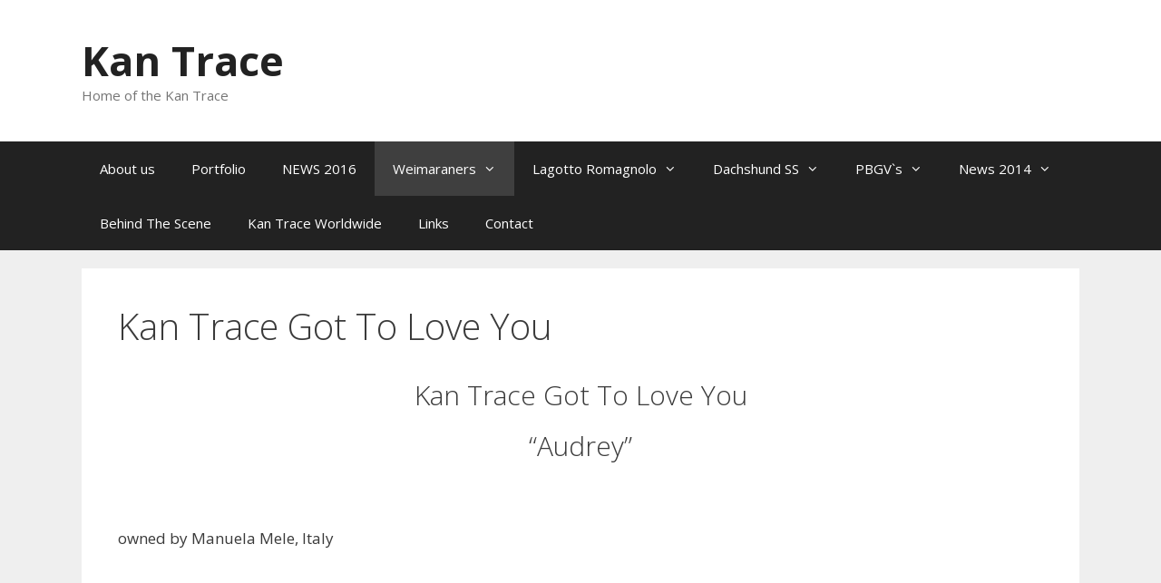

--- FILE ---
content_type: text/html; charset=UTF-8
request_url: http://www.kan-trace.com/weimaraners/bred-by-us/females/audrey/
body_size: 8478
content:
<!DOCTYPE html>
<html lang="hr">
<head>
	<meta charset="UTF-8">
	<link rel="profile" href="https://gmpg.org/xfn/11">
	<title>Kan Trace Got To Love You &#8211; Kan Trace</title>
<meta name='robots' content='max-image-preview:large' />
<link rel='dns-prefetch' href='//fonts.googleapis.com' />
<link rel='dns-prefetch' href='//s.w.org' />
<link href='https://fonts.gstatic.com' crossorigin rel='preconnect' />
<link rel="alternate" type="application/rss+xml" title="Kan Trace &raquo; Kanal" href="http://www.kan-trace.com/feed/" />
<link rel="alternate" type="application/rss+xml" title="Kan Trace &raquo; Kanal komentara" href="http://www.kan-trace.com/comments/feed/" />
<link rel="alternate" type="application/rss+xml" title="Kan Trace &raquo; Kan Trace Got To Love You Kanal komentara" href="http://www.kan-trace.com/weimaraners/bred-by-us/females/audrey/feed/" />
		<script>
			window._wpemojiSettings = {"baseUrl":"https:\/\/s.w.org\/images\/core\/emoji\/13.1.0\/72x72\/","ext":".png","svgUrl":"https:\/\/s.w.org\/images\/core\/emoji\/13.1.0\/svg\/","svgExt":".svg","source":{"concatemoji":"http:\/\/www.kan-trace.com\/wp-includes\/js\/wp-emoji-release.min.js?ver=5.8.12"}};
			!function(e,a,t){var n,r,o,i=a.createElement("canvas"),p=i.getContext&&i.getContext("2d");function s(e,t){var a=String.fromCharCode;p.clearRect(0,0,i.width,i.height),p.fillText(a.apply(this,e),0,0);e=i.toDataURL();return p.clearRect(0,0,i.width,i.height),p.fillText(a.apply(this,t),0,0),e===i.toDataURL()}function c(e){var t=a.createElement("script");t.src=e,t.defer=t.type="text/javascript",a.getElementsByTagName("head")[0].appendChild(t)}for(o=Array("flag","emoji"),t.supports={everything:!0,everythingExceptFlag:!0},r=0;r<o.length;r++)t.supports[o[r]]=function(e){if(!p||!p.fillText)return!1;switch(p.textBaseline="top",p.font="600 32px Arial",e){case"flag":return s([127987,65039,8205,9895,65039],[127987,65039,8203,9895,65039])?!1:!s([55356,56826,55356,56819],[55356,56826,8203,55356,56819])&&!s([55356,57332,56128,56423,56128,56418,56128,56421,56128,56430,56128,56423,56128,56447],[55356,57332,8203,56128,56423,8203,56128,56418,8203,56128,56421,8203,56128,56430,8203,56128,56423,8203,56128,56447]);case"emoji":return!s([10084,65039,8205,55357,56613],[10084,65039,8203,55357,56613])}return!1}(o[r]),t.supports.everything=t.supports.everything&&t.supports[o[r]],"flag"!==o[r]&&(t.supports.everythingExceptFlag=t.supports.everythingExceptFlag&&t.supports[o[r]]);t.supports.everythingExceptFlag=t.supports.everythingExceptFlag&&!t.supports.flag,t.DOMReady=!1,t.readyCallback=function(){t.DOMReady=!0},t.supports.everything||(n=function(){t.readyCallback()},a.addEventListener?(a.addEventListener("DOMContentLoaded",n,!1),e.addEventListener("load",n,!1)):(e.attachEvent("onload",n),a.attachEvent("onreadystatechange",function(){"complete"===a.readyState&&t.readyCallback()})),(n=t.source||{}).concatemoji?c(n.concatemoji):n.wpemoji&&n.twemoji&&(c(n.twemoji),c(n.wpemoji)))}(window,document,window._wpemojiSettings);
		</script>
		<style>
img.wp-smiley,
img.emoji {
	display: inline !important;
	border: none !important;
	box-shadow: none !important;
	height: 1em !important;
	width: 1em !important;
	margin: 0 .07em !important;
	vertical-align: -0.1em !important;
	background: none !important;
	padding: 0 !important;
}
</style>
	<link rel='stylesheet' id='generate-fonts-css'  href='//fonts.googleapis.com/css?family=Open+Sans:300,300italic,regular,italic,600,600italic,700,700italic,800,800italic' media='all' />
<link rel='stylesheet' id='wp-block-library-css'  href='http://www.kan-trace.com/wp-includes/css/dist/block-library/style.min.css?ver=5.8.12' media='all' />
<link rel='stylesheet' id='generate-style-grid-css'  href='http://www.kan-trace.com/wp-content/themes/generatepress/assets/css/unsemantic-grid.min.css?ver=3.0.4' media='all' />
<link rel='stylesheet' id='generate-style-css'  href='http://www.kan-trace.com/wp-content/themes/generatepress/assets/css/style.min.css?ver=3.0.4' media='all' />
<style id='generate-style-inline-css'>
body{background-color:#efefef;color:#3a3a3a;}a{color:#1e73be;}a:hover, a:focus, a:active{color:#000000;}body .grid-container{max-width:1100px;}.wp-block-group__inner-container{max-width:1100px;margin-left:auto;margin-right:auto;}.generate-back-to-top{font-size:20px;border-radius:3px;position:fixed;bottom:30px;right:30px;line-height:40px;width:40px;text-align:center;z-index:10;transition:opacity 300ms ease-in-out;}body, button, input, select, textarea{font-family:"Open Sans", sans-serif;}body{line-height:1.5;}.entry-content > [class*="wp-block-"]:not(:last-child){margin-bottom:1.5em;}.main-title{font-size:45px;}.main-navigation .main-nav ul ul li a{font-size:14px;}.sidebar .widget, .footer-widgets .widget{font-size:17px;}h1{font-weight:300;font-size:40px;}h2{font-weight:300;font-size:30px;}h3{font-size:20px;}h4{font-size:inherit;}h5{font-size:inherit;}@media (max-width:768px){.main-title{font-size:30px;}h1{font-size:30px;}h2{font-size:25px;}}.top-bar{background-color:#636363;color:#ffffff;}.top-bar a{color:#ffffff;}.top-bar a:hover{color:#303030;}.site-header{background-color:#ffffff;color:#3a3a3a;}.site-header a{color:#3a3a3a;}.main-title a,.main-title a:hover{color:#222222;}.site-description{color:#757575;}.main-navigation,.main-navigation ul ul{background-color:#222222;}.main-navigation .main-nav ul li a,.menu-toggle, .main-navigation .menu-bar-items{color:#ffffff;}.main-navigation .main-nav ul li:hover > a,.main-navigation .main-nav ul li:focus > a, .main-navigation .main-nav ul li.sfHover > a, .main-navigation .menu-bar-item:hover > a, .main-navigation .menu-bar-item.sfHover > a{color:#ffffff;background-color:#3f3f3f;}button.menu-toggle:hover,button.menu-toggle:focus,.main-navigation .mobile-bar-items a,.main-navigation .mobile-bar-items a:hover,.main-navigation .mobile-bar-items a:focus{color:#ffffff;}.main-navigation .main-nav ul li[class*="current-menu-"] > a{color:#ffffff;background-color:#3f3f3f;}.main-navigation .main-nav ul li[class*="current-menu-"] > a:hover,.main-navigation .main-nav ul li[class*="current-menu-"].sfHover > a{color:#ffffff;background-color:#3f3f3f;}.navigation-search input[type="search"],.navigation-search input[type="search"]:active, .navigation-search input[type="search"]:focus, .main-navigation .main-nav ul li.search-item.active > a, .main-navigation .menu-bar-items .search-item.active > a{color:#ffffff;background-color:#3f3f3f;}.main-navigation ul ul{background-color:#3f3f3f;}.main-navigation .main-nav ul ul li a{color:#ffffff;}.main-navigation .main-nav ul ul li:hover > a,.main-navigation .main-nav ul ul li:focus > a,.main-navigation .main-nav ul ul li.sfHover > a{color:#ffffff;background-color:#4f4f4f;}.main-navigation .main-nav ul ul li[class*="current-menu-"] > a{color:#ffffff;background-color:#4f4f4f;}.main-navigation .main-nav ul ul li[class*="current-menu-"] > a:hover,.main-navigation .main-nav ul ul li[class*="current-menu-"].sfHover > a{color:#ffffff;background-color:#4f4f4f;}.separate-containers .inside-article, .separate-containers .comments-area, .separate-containers .page-header, .one-container .container, .separate-containers .paging-navigation, .inside-page-header{background-color:#ffffff;}.entry-meta{color:#595959;}.entry-meta a{color:#595959;}.entry-meta a:hover{color:#1e73be;}.sidebar .widget{background-color:#ffffff;}.sidebar .widget .widget-title{color:#000000;}.footer-widgets{background-color:#ffffff;}.footer-widgets .widget-title{color:#000000;}.site-info{color:#ffffff;background-color:#222222;}.site-info a{color:#ffffff;}.site-info a:hover{color:#606060;}.footer-bar .widget_nav_menu .current-menu-item a{color:#606060;}input[type="text"],input[type="email"],input[type="url"],input[type="password"],input[type="search"],input[type="tel"],input[type="number"],textarea,select{color:#666666;background-color:#fafafa;border-color:#cccccc;}input[type="text"]:focus,input[type="email"]:focus,input[type="url"]:focus,input[type="password"]:focus,input[type="search"]:focus,input[type="tel"]:focus,input[type="number"]:focus,textarea:focus,select:focus{color:#666666;background-color:#ffffff;border-color:#bfbfbf;}button,html input[type="button"],input[type="reset"],input[type="submit"],a.button,a.wp-block-button__link:not(.has-background){color:#ffffff;background-color:#666666;}button:hover,html input[type="button"]:hover,input[type="reset"]:hover,input[type="submit"]:hover,a.button:hover,button:focus,html input[type="button"]:focus,input[type="reset"]:focus,input[type="submit"]:focus,a.button:focus,a.wp-block-button__link:not(.has-background):active,a.wp-block-button__link:not(.has-background):focus,a.wp-block-button__link:not(.has-background):hover{color:#ffffff;background-color:#3f3f3f;}a.generate-back-to-top{background-color:rgba( 0,0,0,0.4 );color:#ffffff;}a.generate-back-to-top:hover,a.generate-back-to-top:focus{background-color:rgba( 0,0,0,0.6 );color:#ffffff;}@media (max-width:768px){.main-navigation .menu-bar-item:hover > a, .main-navigation .menu-bar-item.sfHover > a{background:none;color:#ffffff;}}.inside-top-bar{padding:10px;}.inside-header{padding:40px;}.site-main .wp-block-group__inner-container{padding:40px;}.entry-content .alignwide, body:not(.no-sidebar) .entry-content .alignfull{margin-left:-40px;width:calc(100% + 80px);max-width:calc(100% + 80px);}.rtl .menu-item-has-children .dropdown-menu-toggle{padding-left:20px;}.rtl .main-navigation .main-nav ul li.menu-item-has-children > a{padding-right:20px;}.site-info{padding:20px;}@media (max-width:768px){.separate-containers .inside-article, .separate-containers .comments-area, .separate-containers .page-header, .separate-containers .paging-navigation, .one-container .site-content, .inside-page-header{padding:30px;}.site-main .wp-block-group__inner-container{padding:30px;}.site-info{padding-right:10px;padding-left:10px;}.entry-content .alignwide, body:not(.no-sidebar) .entry-content .alignfull{margin-left:-30px;width:calc(100% + 60px);max-width:calc(100% + 60px);}}.one-container .sidebar .widget{padding:0px;}@media (max-width:768px){.main-navigation .menu-toggle,.main-navigation .mobile-bar-items,.sidebar-nav-mobile:not(#sticky-placeholder){display:block;}.main-navigation ul,.gen-sidebar-nav{display:none;}[class*="nav-float-"] .site-header .inside-header > *{float:none;clear:both;}}
</style>
<link rel='stylesheet' id='generate-mobile-style-css'  href='http://www.kan-trace.com/wp-content/themes/generatepress/assets/css/mobile.min.css?ver=3.0.4' media='all' />
<link rel='stylesheet' id='generate-font-icons-css'  href='http://www.kan-trace.com/wp-content/themes/generatepress/assets/css/components/font-icons.min.css?ver=3.0.4' media='all' />
<link rel='stylesheet' id='font-awesome-css'  href='http://www.kan-trace.com/wp-content/themes/generatepress/assets/css/components/font-awesome.min.css?ver=4.7' media='all' />
<link rel="https://api.w.org/" href="http://www.kan-trace.com/wp-json/" /><link rel="alternate" type="application/json" href="http://www.kan-trace.com/wp-json/wp/v2/pages/1662" /><link rel="EditURI" type="application/rsd+xml" title="RSD" href="http://www.kan-trace.com/xmlrpc.php?rsd" />
<link rel="wlwmanifest" type="application/wlwmanifest+xml" href="http://www.kan-trace.com/wp-includes/wlwmanifest.xml" /> 
<link rel="canonical" href="http://www.kan-trace.com/weimaraners/bred-by-us/females/audrey/" />
<link rel='shortlink' href='http://www.kan-trace.com/?p=1662' />
<link rel="alternate" type="application/json+oembed" href="http://www.kan-trace.com/wp-json/oembed/1.0/embed?url=http%3A%2F%2Fwww.kan-trace.com%2Fweimaraners%2Fbred-by-us%2Ffemales%2Faudrey%2F" />
<link rel="alternate" type="text/xml+oembed" href="http://www.kan-trace.com/wp-json/oembed/1.0/embed?url=http%3A%2F%2Fwww.kan-trace.com%2Fweimaraners%2Fbred-by-us%2Ffemales%2Faudrey%2F&#038;format=xml" />
<script type="text/javascript">
(function(url){
	if(/(?:Chrome\/26\.0\.1410\.63 Safari\/537\.31|WordfenceTestMonBot)/.test(navigator.userAgent)){ return; }
	var addEvent = function(evt, handler) {
		if (window.addEventListener) {
			document.addEventListener(evt, handler, false);
		} else if (window.attachEvent) {
			document.attachEvent('on' + evt, handler);
		}
	};
	var removeEvent = function(evt, handler) {
		if (window.removeEventListener) {
			document.removeEventListener(evt, handler, false);
		} else if (window.detachEvent) {
			document.detachEvent('on' + evt, handler);
		}
	};
	var evts = 'contextmenu dblclick drag dragend dragenter dragleave dragover dragstart drop keydown keypress keyup mousedown mousemove mouseout mouseover mouseup mousewheel scroll'.split(' ');
	var logHuman = function() {
		if (window.wfLogHumanRan) { return; }
		window.wfLogHumanRan = true;
		var wfscr = document.createElement('script');
		wfscr.type = 'text/javascript';
		wfscr.async = true;
		wfscr.src = url + '&r=' + Math.random();
		(document.getElementsByTagName('head')[0]||document.getElementsByTagName('body')[0]).appendChild(wfscr);
		for (var i = 0; i < evts.length; i++) {
			removeEvent(evts[i], logHuman);
		}
	};
	for (var i = 0; i < evts.length; i++) {
		addEvent(evts[i], logHuman);
	}
})('//www.kan-trace.com/?wordfence_lh=1&hid=02FC2CD3D72EFCFB07ACC6F90065C150');
</script><link rel="pingback" href="http://www.kan-trace.com/xmlrpc.php">
<meta name="viewport" content="width=device-width, initial-scale=1"><style>.recentcomments a{display:inline !important;padding:0 !important;margin:0 !important;}</style></head>

<body class="page-template-default page page-id-1662 page-child parent-pageid-1062 wp-embed-responsive no-sidebar nav-below-header separate-containers fluid-header active-footer-widgets-0 nav-aligned-left header-aligned-left dropdown-hover" itemtype="https://schema.org/WebPage" itemscope>
	<a class="screen-reader-text skip-link" href="#content" title="Preskoči na sadržaj">Preskoči na sadržaj</a>		<header id="masthead" class="site-header" itemtype="https://schema.org/WPHeader" itemscope>
			<div class="inside-header grid-container grid-parent">
				<div class="site-branding">
						<p class="main-title" itemprop="headline">
					<a href="http://www.kan-trace.com/" rel="home">
						Kan Trace
					</a>
				</p>
						<p class="site-description" itemprop="description">
					Home of the Kan Trace
				</p>
					</div>			</div>
		</header>
				<nav id="site-navigation" class="main-navigation sub-menu-right" itemtype="https://schema.org/SiteNavigationElement" itemscope>
			<div class="inside-navigation grid-container grid-parent">
								<button class="menu-toggle" aria-controls="primary-menu" aria-expanded="false">
					<span class="mobile-menu">Izbornik</span>				</button>
						<div id="primary-menu" class="main-nav">
			<ul class="menu sf-menu">
				<li class="page_item page-item-7"><a href="http://www.kan-trace.com/">About us</a></li>
<li class="page_item page-item-2892"><a href="http://www.kan-trace.com/portfolio/">Portfolio</a></li>
<li class="page_item page-item-2984"><a href="http://www.kan-trace.com/news/">NEWS 2016</a></li>
<li class="page_item page-item-9 menu-item-has-children current-menu-ancestor"><a href="http://www.kan-trace.com/weimaraners/">Weimaraners<span role="presentation" class="dropdown-menu-toggle"></span></a>
<ul class='children'>
<li class="page_item page-item-25 menu-item-has-children"><a href="http://www.kan-trace.com/weimaraners/our-co-owned-dogs/">Our &#038; Co-Owned Dogs<span role="presentation" class="dropdown-menu-toggle"></span></a>
	<ul class='children'>
<li class="page_item page-item-278 menu-item-has-children"><a href="http://www.kan-trace.com/weimaraners/our-co-owned-dogs/males/">Males<span role="presentation" class="dropdown-menu-toggle"></span></a>
		<ul class='children'>
<li class="page_item page-item-1647"><a href="http://www.kan-trace.com/weimaraners/our-co-owned-dogs/males/aladar/">Kan Trace Good Feeling</a></li>
<li class="page_item page-item-231"><a href="http://www.kan-trace.com/weimaraners/our-co-owned-dogs/males/dakota/">Storm In Dakota</a></li>
		</ul>
</li>
<li class="page_item page-item-281 menu-item-has-children"><a href="http://www.kan-trace.com/weimaraners/our-co-owned-dogs/females/">Females<span role="presentation" class="dropdown-menu-toggle"></span></a>
		<ul class='children'>
<li class="page_item page-item-265"><a href="http://www.kan-trace.com/weimaraners/our-co-owned-dogs/females/kyra/">Kan Trace Delilah Grey</a></li>
<li class="page_item page-item-2395"><a href="http://www.kan-trace.com/weimaraners/our-co-owned-dogs/females/kan-trace-hakuna-matata/">Kan Trace Hakuna Matata</a></li>
<li class="page_item page-item-2261"><a href="http://www.kan-trace.com/weimaraners/our-co-owned-dogs/females/coco/">Kan Trace Famous Coco</a></li>
<li class="page_item page-item-241"><a href="http://www.kan-trace.com/weimaraners/our-co-owned-dogs/females/grey/">Greydove At Kan Trace</a></li>
<li class="page_item page-item-248"><a href="http://www.kan-trace.com/weimaraners/our-co-owned-dogs/females/silver/">Greydove Just Because</a></li>
<li class="page_item page-item-254"><a href="http://www.kan-trace.com/weimaraners/our-co-owned-dogs/females/tisa/">Kan Trace Atlantis</a></li>
		</ul>
</li>
<li class="page_item page-item-730 menu-item-has-children"><a href="http://www.kan-trace.com/weimaraners/our-co-owned-dogs/r-i-p/">R.I.P. &#8211; In Memoriam<span role="presentation" class="dropdown-menu-toggle"></span></a>
		<ul class='children'>
<li class="page_item page-item-424"><a href="http://www.kan-trace.com/weimaraners/our-co-owned-dogs/r-i-p/blink/">Steadlyn Alexander</a></li>
<li class="page_item page-item-221"><a href="http://www.kan-trace.com/weimaraners/our-co-owned-dogs/r-i-p/tim/">Kan Trace Arroyo Grande</a></li>
		</ul>
</li>
	</ul>
</li>
<li class="page_item page-item-29"><a href="http://www.kan-trace.com/weimaraners/puppies/">Puppies</a></li>
<li class="page_item page-item-30 menu-item-has-children current-menu-ancestor"><a href="http://www.kan-trace.com/weimaraners/bred-by-us/">Bred By Us<span role="presentation" class="dropdown-menu-toggle"></span></a>
	<ul class='children'>
<li class="page_item page-item-1061 menu-item-has-children"><a href="http://www.kan-trace.com/weimaraners/bred-by-us/males/">Males<span role="presentation" class="dropdown-menu-toggle"></span></a>
		<ul class='children'>
<li class="page_item page-item-2659"><a href="http://www.kan-trace.com/weimaraners/bred-by-us/males/kan-trace-hes-the-man/">Kan Trace He`s The Man</a></li>
<li class="page_item page-item-2171"><a href="http://www.kan-trace.com/weimaraners/bred-by-us/males/kan-trace-grande-cachorro/">Kan Trace Grande Cachorro</a></li>
<li class="page_item page-item-1675"><a href="http://www.kan-trace.com/weimaraners/bred-by-us/males/gray/">Kan Trace Eventum Bonum</a></li>
<li class="page_item page-item-431"><a href="http://www.kan-trace.com/weimaraners/bred-by-us/males/amos/">Kan Trace Amos The First</a></li>
<li class="page_item page-item-436"><a href="http://www.kan-trace.com/weimaraners/bred-by-us/males/argo/">Kan Trace Argentum</a></li>
<li class="page_item page-item-440"><a href="http://www.kan-trace.com/weimaraners/bred-by-us/males/bill/">Kan Trace Blinky Bill</a></li>
<li class="page_item page-item-2532"><a href="http://www.kan-trace.com/weimaraners/bred-by-us/males/kan-trace-iron-man/">Kan Trace Iron Man</a></li>
<li class="page_item page-item-2537"><a href="http://www.kan-trace.com/weimaraners/bred-by-us/males/kan-trace-ice-age/">Kan Trace Ice Age</a></li>
<li class="page_item page-item-928"><a href="http://www.kan-trace.com/weimaraners/bred-by-us/males/avgust/">Kan Trace Earl Grey</a></li>
		</ul>
</li>
<li class="page_item page-item-1062 menu-item-has-children current-menu-ancestor current-menu-parent"><a href="http://www.kan-trace.com/weimaraners/bred-by-us/females/">Females<span role="presentation" class="dropdown-menu-toggle"></span></a>
		<ul class='children'>
<li class="page_item page-item-1661"><a href="http://www.kan-trace.com/weimaraners/bred-by-us/females/tora/">Kan Trace Grace Kelly</a></li>
<li class="page_item page-item-1662 current-menu-item"><a href="http://www.kan-trace.com/weimaraners/bred-by-us/females/audrey/">Kan Trace Got To Love You</a></li>
<li class="page_item page-item-444"><a href="http://www.kan-trace.com/weimaraners/bred-by-us/females/mia/">Kan Trace Adelide</a></li>
<li class="page_item page-item-447"><a href="http://www.kan-trace.com/weimaraners/bred-by-us/females/prada/">Kan Trace Devil Wears Prada</a></li>
<li class="page_item page-item-450"><a href="http://www.kan-trace.com/weimaraners/bred-by-us/females/vanja/">Kan Trace Edith Piaf</a></li>
<li class="page_item page-item-453"><a href="http://www.kan-trace.com/weimaraners/bred-by-us/females/dina/">Kan Trace Dina</a></li>
<li class="page_item page-item-2503"><a href="http://www.kan-trace.com/weimaraners/bred-by-us/females/kan-trace-happy-feet/">Kan Trace Happy Feet</a></li>
<li class="page_item page-item-2545"><a href="http://www.kan-trace.com/weimaraners/bred-by-us/females/kan-trace-hotter-than-fire/">Kan Trace Hotter Than Fire</a></li>
<li class="page_item page-item-2550"><a href="http://www.kan-trace.com/weimaraners/bred-by-us/females/kan-trace-hey-ho-there-she-goes/">Kan Trace Hey Ho There She Goes</a></li>
<li class="page_item page-item-2553"><a href="http://www.kan-trace.com/weimaraners/bred-by-us/females/boa/">Kan Trace Her Majesty Boa</a></li>
<li class="page_item page-item-2557"><a href="http://www.kan-trace.com/weimaraners/bred-by-us/females/kan-trace-impreza/">Kan Trace Impreza</a></li>
		</ul>
</li>
	</ul>
</li>
<li class="page_item page-item-31"><a href="http://www.kan-trace.com/weimaraners/breed-standard/">Breed Standard</a></li>
</ul>
</li>
<li class="page_item page-item-11 menu-item-has-children"><a href="http://www.kan-trace.com/lagotto-romagnolo/">Lagotto Romagnolo<span role="presentation" class="dropdown-menu-toggle"></span></a>
<ul class='children'>
<li class="page_item page-item-47 menu-item-has-children"><a href="http://www.kan-trace.com/lagotto-romagnolo/our-co-owned-dogs/">Our &#038; Co-Owned Dogs<span role="presentation" class="dropdown-menu-toggle"></span></a>
	<ul class='children'>
<li class="page_item page-item-320 menu-item-has-children"><a href="http://www.kan-trace.com/lagotto-romagnolo/our-co-owned-dogs/males/">Males<span role="presentation" class="dropdown-menu-toggle"></span></a>
		<ul class='children'>
<li class="page_item page-item-2906"><a href="http://www.kan-trace.com/lagotto-romagnolo/our-co-owned-dogs/males/kan-trace-orlando/">Kan Trace Orlando</a></li>
<li class="page_item page-item-1633"><a href="http://www.kan-trace.com/lagotto-romagnolo/our-co-owned-dogs/males/osvaldo/">Il Granaio Dei Malatesta Osvaldo</a></li>
<li class="page_item page-item-323"><a href="http://www.kan-trace.com/lagotto-romagnolo/our-co-owned-dogs/males/tempesta/">Tempesta</a></li>
<li class="page_item page-item-332"><a href="http://www.kan-trace.com/lagotto-romagnolo/our-co-owned-dogs/males/hugo/">Kan Trace Eccellente Hugo</a></li>
		</ul>
</li>
<li class="page_item page-item-345 menu-item-has-children"><a href="http://www.kan-trace.com/lagotto-romagnolo/our-co-owned-dogs/females/">Females<span role="presentation" class="dropdown-menu-toggle"></span></a>
		<ul class='children'>
<li class="page_item page-item-2605"><a href="http://www.kan-trace.com/lagotto-romagnolo/our-co-owned-dogs/females/terracarnica-alesia/">Terracarnica Alesia</a></li>
<li class="page_item page-item-3124"><a href="http://www.kan-trace.com/lagotto-romagnolo/our-co-owned-dogs/females/kan-trace-princess-viola/">Kan Trace Princess Viola</a></li>
<li class="page_item page-item-362"><a href="http://www.kan-trace.com/lagotto-romagnolo/our-co-owned-dogs/females/licka/">Kan Trace Carlotta</a></li>
<li class="page_item page-item-1575"><a href="http://www.kan-trace.com/lagotto-romagnolo/our-co-owned-dogs/females/kan-trace-joy-of-my-life-3/">Kan Trace Joy Of My Life</a></li>
<li class="page_item page-item-380"><a href="http://www.kan-trace.com/lagotto-romagnolo/our-co-owned-dogs/females/lola/">Kan Trace First Love</a></li>
<li class="page_item page-item-391"><a href="http://www.kan-trace.com/lagotto-romagnolo/our-co-owned-dogs/females/timica/">Kan Trace Timotea</a></li>
		</ul>
</li>
<li class="page_item page-item-713 menu-item-has-children"><a href="http://www.kan-trace.com/lagotto-romagnolo/our-co-owned-dogs/in-memoriam/">R.I.P. &#8211; In memoriam<span role="presentation" class="dropdown-menu-toggle"></span></a>
		<ul class='children'>
<li class="page_item page-item-343"><a href="http://www.kan-trace.com/lagotto-romagnolo/our-co-owned-dogs/in-memoriam/holly/">Cry Out Carisma</a></li>
<li class="page_item page-item-358"><a href="http://www.kan-trace.com/lagotto-romagnolo/our-co-owned-dogs/in-memoriam/happy/">Kan Trace Happy Tail</a></li>
<li class="page_item page-item-372"><a href="http://www.kan-trace.com/lagotto-romagnolo/our-co-owned-dogs/in-memoriam/nutella/">Nutella</a></li>
		</ul>
</li>
	</ul>
</li>
<li class="page_item page-item-54"><a href="http://www.kan-trace.com/lagotto-romagnolo/puppies/">Puppies</a></li>
<li class="page_item page-item-55 menu-item-has-children"><a href="http://www.kan-trace.com/lagotto-romagnolo/bred-by-us/">Bred By Us<span role="presentation" class="dropdown-menu-toggle"></span></a>
	<ul class='children'>
<li class="page_item page-item-990 menu-item-has-children"><a href="http://www.kan-trace.com/lagotto-romagnolo/bred-by-us/males/">Males<span role="presentation" class="dropdown-menu-toggle"></span></a>
		<ul class='children'>
<li class="page_item page-item-2358"><a href="http://www.kan-trace.com/lagotto-romagnolo/bred-by-us/males/kan-trace-jacques-flin/">Kan Trace Jacques Flin</a></li>
<li class="page_item page-item-1896"><a href="http://www.kan-trace.com/lagotto-romagnolo/bred-by-us/males/kan-trace-bazooka-joe/">Kan Trace Bazooka Joe</a></li>
<li class="page_item page-item-3068"><a href="http://www.kan-trace.com/lagotto-romagnolo/bred-by-us/males/kan-trace-octavius/">Kan Trace Octavius</a></li>
<li class="page_item page-item-3071"><a href="http://www.kan-trace.com/lagotto-romagnolo/bred-by-us/males/kan-trace-power-play/">Kan Trace  Power Play</a></li>
<li class="page_item page-item-399"><a href="http://www.kan-trace.com/lagotto-romagnolo/bred-by-us/males/dante/">Kan Trace At Greydove</a></li>
<li class="page_item page-item-405"><a href="http://www.kan-trace.com/lagotto-romagnolo/bred-by-us/males/toby/">Kan Trace Toblerone</a></li>
<li class="page_item page-item-549"><a href="http://www.kan-trace.com/lagotto-romagnolo/bred-by-us/males/cesar/">Kan Trace Cesare</a></li>
<li class="page_item page-item-544"><a href="http://www.kan-trace.com/lagotto-romagnolo/bred-by-us/males/king/">Kan Trace Lion King</a></li>
		</ul>
</li>
<li class="page_item page-item-996 menu-item-has-children"><a href="http://www.kan-trace.com/lagotto-romagnolo/bred-by-us/females/">Females<span role="presentation" class="dropdown-menu-toggle"></span></a>
		<ul class='children'>
<li class="page_item page-item-568"><a href="http://www.kan-trace.com/lagotto-romagnolo/bred-by-us/females/may/">Kan Trace May Flower</a></li>
<li class="page_item page-item-571"><a href="http://www.kan-trace.com/lagotto-romagnolo/bred-by-us/females/totka/">Kan Trace Light My Fire</a></li>
<li class="page_item page-item-563"><a href="http://www.kan-trace.com/lagotto-romagnolo/bred-by-us/females/simi/">Kan Trace Forget Me Not</a></li>
<li class="page_item page-item-918"><a href="http://www.kan-trace.com/lagotto-romagnolo/bred-by-us/females/terra/">Kan Trace As Usual</a></li>
<li class="page_item page-item-922"><a href="http://www.kan-trace.com/lagotto-romagnolo/bred-by-us/females/klara/">Kan Trace Happy Tasha Yar</a></li>
		</ul>
</li>
	</ul>
</li>
<li class="page_item page-item-56"><a href="http://www.kan-trace.com/lagotto-romagnolo/breed-standard/">Breed Standard</a></li>
</ul>
</li>
<li class="page_item page-item-13 menu-item-has-children"><a href="http://www.kan-trace.com/dachshund-ss-ms/">Dachshund SS<span role="presentation" class="dropdown-menu-toggle"></span></a>
<ul class='children'>
<li class="page_item page-item-32 menu-item-has-children"><a href="http://www.kan-trace.com/dachshund-ss-ms/males/">Our &#038; Co-Owned Dogs<span role="presentation" class="dropdown-menu-toggle"></span></a>
	<ul class='children'>
<li class="page_item page-item-463 menu-item-has-children"><a href="http://www.kan-trace.com/dachshund-ss-ms/males/males/">Males<span role="presentation" class="dropdown-menu-toggle"></span></a>
		<ul class='children'>
<li class="page_item page-item-2074"><a href="http://www.kan-trace.com/dachshund-ss-ms/males/males/kan-trace-quicknquiet/">Kan Trace Quick&#8217;n&#8217;Quiet SS</a></li>
<li class="page_item page-item-2087"><a href="http://www.kan-trace.com/dachshund-ss-ms/males/males/kan-trace-qt-ss/">Kan Trace Qt SS</a></li>
<li class="page_item page-item-609"><a href="http://www.kan-trace.com/dachshund-ss-ms/males/males/kan-trace-monty-payton-ss/">Kan Trace Monty Payton SS</a></li>
<li class="page_item page-item-652"><a href="http://www.kan-trace.com/dachshund-ss-ms/males/males/indio/">El Retorno Indio SS</a></li>
<li class="page_item page-item-2462"><a href="http://www.kan-trace.com/dachshund-ss-ms/males/males/jackson/">Kan Trace Sitting On The Top SS</a></li>
<li class="page_item page-item-464"><a href="http://www.kan-trace.com/dachshund-ss-ms/males/males/jazz/">Kan Trace Bad Luck SS</a></li>
<li class="page_item page-item-475"><a href="http://www.kan-trace.com/dachshund-ss-ms/males/males/klein/">Kan Trace Odysseus SS</a></li>
<li class="page_item page-item-489"><a href="http://www.kan-trace.com/dachshund-ss-ms/males/males/srecko/">Kan Trace Never Mind SS</a></li>
<li class="page_item page-item-497"><a href="http://www.kan-trace.com/dachshund-ss-ms/males/males/tigry/">Rosan Hill Shaded Strands MS</a></li>
		</ul>
</li>
<li class="page_item page-item-507 menu-item-has-children"><a href="http://www.kan-trace.com/dachshund-ss-ms/males/females/">Females<span role="presentation" class="dropdown-menu-toggle"></span></a>
		<ul class='children'>
<li class="page_item page-item-514"><a href="http://www.kan-trace.com/dachshund-ss-ms/males/females/roza/">Calista del Conteverde SS</a></li>
<li class="page_item page-item-518"><a href="http://www.kan-trace.com/dachshund-ss-ms/males/females/mare/">Norden Liht Ducky For Kan Trace MS</a></li>
<li class="page_item page-item-586"><a href="http://www.kan-trace.com/dachshund-ss-ms/males/females/rita/">Ved Skovens&#8217;s All that Magic SS</a></li>
<li class="page_item page-item-906"><a href="http://www.kan-trace.com/dachshund-ss-ms/males/females/dika/">Kan Trace In Any Case SS</a></li>
<li class="page_item page-item-909"><a href="http://www.kan-trace.com/dachshund-ss-ms/males/females/kata/">Kan Trace Non Plus Ultra SS</a></li>
<li class="page_item page-item-740"><a href="http://www.kan-trace.com/dachshund-ss-ms/males/females/gala/">Galina DivaNoire SS</a></li>
<li class="page_item page-item-1535"><a href="http://www.kan-trace.com/dachshund-ss-ms/males/females/silvana/">Perrito Caliente Quasi 18 Karati</a></li>
		</ul>
</li>
<li class="page_item page-item-719 menu-item-has-children"><a href="http://www.kan-trace.com/dachshund-ss-ms/males/r-i-p/">R.I.P. – In memoriam<span role="presentation" class="dropdown-menu-toggle"></span></a>
		<ul class='children'>
<li class="page_item page-item-509"><a href="http://www.kan-trace.com/dachshund-ss-ms/males/r-i-p/bossy/">Bossa od Bencica</a></li>
		</ul>
</li>
	</ul>
</li>
<li class="page_item page-item-44"><a href="http://www.kan-trace.com/dachshund-ss-ms/puppies/">Puppies</a></li>
<li class="page_item page-item-45 menu-item-has-children"><a href="http://www.kan-trace.com/dachshund-ss-ms/bred-by-us/">Bred By Us<span role="presentation" class="dropdown-menu-toggle"></span></a>
	<ul class='children'>
<li class="page_item page-item-945 menu-item-has-children"><a href="http://www.kan-trace.com/dachshund-ss-ms/bred-by-us/males/">Males<span role="presentation" class="dropdown-menu-toggle"></span></a>
		<ul class='children'>
<li class="page_item page-item-535"><a href="http://www.kan-trace.com/dachshund-ss-ms/bred-by-us/males/otto/">Kan Trace Manolo SS</a></li>
<li class="page_item page-item-1303"><a href="http://www.kan-trace.com/dachshund-ss-ms/bred-by-us/males/otto-b/">Kan Trace Otto Bassotto SS</a></li>
<li class="page_item page-item-598"><a href="http://www.kan-trace.com/dachshund-ss-ms/bred-by-us/males/frodo/">Kan Trace Gremlin SS</a></li>
<li class="page_item page-item-602"><a href="http://www.kan-trace.com/dachshund-ss-ms/bred-by-us/males/mylo/">Kan Trace Keep Cool SS</a></li>
<li class="page_item page-item-605"><a href="http://www.kan-trace.com/dachshund-ss-ms/bred-by-us/males/vid/">Kan Trace Kill Bill SS</a></li>
<li class="page_item page-item-1404"><a href="http://www.kan-trace.com/dachshund-ss-ms/bred-by-us/males/kan-trace-charlie-chaplin-ss/">Kan Trace Charlie Chaplin SS</a></li>
<li class="page_item page-item-485"><a href="http://www.kan-trace.com/dachshund-ss-ms/bred-by-us/males/kenzo/">Kan Trace Kenzo SS</a></li>
<li class="page_item page-item-612"><a href="http://www.kan-trace.com/dachshund-ss-ms/bred-by-us/males/spiro/">Kan Trace Petit Prince MS</a></li>
		</ul>
</li>
<li class="page_item page-item-946 menu-item-has-children"><a href="http://www.kan-trace.com/dachshund-ss-ms/bred-by-us/females-breed-by-us/">Females<span role="presentation" class="dropdown-menu-toggle"></span></a>
		<ul class='children'>
<li class="page_item page-item-590"><a href="http://www.kan-trace.com/dachshund-ss-ms/bred-by-us/females-breed-by-us/kan-trace-odette-ss/">Kan Trace Odette SS</a></li>
<li class="page_item page-item-2450"><a href="http://www.kan-trace.com/dachshund-ss-ms/bred-by-us/females-breed-by-us/kan-trace-red-rose-ms/">Kan Trace Red Rose MS</a></li>
<li class="page_item page-item-1234"><a href="http://www.kan-trace.com/dachshund-ss-ms/bred-by-us/females-breed-by-us/maya/">Kan Trace Indian Summer Sky SS</a></li>
<li class="page_item page-item-2013"><a href="http://www.kan-trace.com/dachshund-ss-ms/bred-by-us/females-breed-by-us/kan-trace-put-a-spell-ms/">Kan Trace Put A Spell MS</a></li>
<li class="page_item page-item-583"><a href="http://www.kan-trace.com/dachshund-ss-ms/bred-by-us/females-breed-by-us/patasfrulli/">Kan Trace Blueberry SS</a></li>
<li class="page_item page-item-578"><a href="http://www.kan-trace.com/dachshund-ss-ms/bred-by-us/females-breed-by-us/foxy/">Kan Trace Foxy Lady SS</a></li>
<li class="page_item page-item-743"><a href="http://www.kan-trace.com/dachshund-ss-ms/bred-by-us/females-breed-by-us/kan-trace-purple-rain-ms/">Kan Trace Purple Rain MS</a></li>
<li class="page_item page-item-630"><a href="http://www.kan-trace.com/dachshund-ss-ms/bred-by-us/females-breed-by-us/oops/">Kan Trace Oops! SS</a></li>
<li class="page_item page-item-622"><a href="http://www.kan-trace.com/dachshund-ss-ms/bred-by-us/females-breed-by-us/deedee/">Kan Trace Dee Dee SS</a></li>
<li class="page_item page-item-638"><a href="http://www.kan-trace.com/dachshund-ss-ms/bred-by-us/females-breed-by-us/tonka/">Kan Trace Black Magic SS</a></li>
<li class="page_item page-item-642"><a href="http://www.kan-trace.com/dachshund-ss-ms/bred-by-us/females-breed-by-us/alma/">Kan Trace Babette SS</a></li>
<li class="page_item page-item-646"><a href="http://www.kan-trace.com/dachshund-ss-ms/bred-by-us/females-breed-by-us/ribica/">Achtung Baby That`s The Point SS</a></li>
<li class="page_item page-item-633"><a href="http://www.kan-trace.com/dachshund-ss-ms/bred-by-us/females-breed-by-us/keka/">Kan Trace Power of Love MS</a></li>
		</ul>
</li>
	</ul>
</li>
<li class="page_item page-item-46"><a href="http://www.kan-trace.com/dachshund-ss-ms/breed-standard/">Breed Standard</a></li>
</ul>
</li>
<li class="page_item page-item-15 menu-item-has-children"><a href="http://www.kan-trace.com/pbgv/">PBGV`s<span role="presentation" class="dropdown-menu-toggle"></span></a>
<ul class='children'>
<li class="page_item page-item-62 menu-item-has-children"><a href="http://www.kan-trace.com/pbgv/our-co-owned-dogs/">Our &#038; Co-Owned Dogspbgv<span role="presentation" class="dropdown-menu-toggle"></span></a>
	<ul class='children'>
<li class="page_item page-item-291 menu-item-has-children"><a href="http://www.kan-trace.com/pbgv/our-co-owned-dogs/males/">Males<span role="presentation" class="dropdown-menu-toggle"></span></a>
		<ul class='children'>
<li class="page_item page-item-188"><a href="http://www.kan-trace.com/pbgv/our-co-owned-dogs/males/pucci/">Afterglow BonAppetite DeCharlen</a></li>
		</ul>
</li>
<li class="page_item page-item-296 menu-item-has-children"><a href="http://www.kan-trace.com/pbgv/our-co-owned-dogs/female/">Females<span role="presentation" class="dropdown-menu-toggle"></span></a>
		<ul class='children'>
<li class="page_item page-item-200"><a href="http://www.kan-trace.com/pbgv/our-co-owned-dogs/female/puccita/">Afterglow Emma Peel</a></li>
<li class="page_item page-item-1116"><a href="http://www.kan-trace.com/pbgv/our-co-owned-dogs/female/puccolina/">Kan Trace All I Do Is Win</a></li>
		</ul>
</li>
	</ul>
</li>
<li class="page_item page-item-35"><a href="http://www.kan-trace.com/pbgv/puppies/">Puppies</a></li>
<li class="page_item page-item-109 menu-item-has-children"><a href="http://www.kan-trace.com/pbgv/bred-by-us/">Bred by us<span role="presentation" class="dropdown-menu-toggle"></span></a>
	<ul class='children'>
<li class="page_item page-item-2183"><a href="http://www.kan-trace.com/pbgv/bred-by-us/kan-trace-agata/">Kan Trace Agata</a></li>
	</ul>
</li>
<li class="page_item page-item-37"><a href="http://www.kan-trace.com/pbgv/breed-standard/">Breed Standard</a></li>
</ul>
</li>
<li class="page_item page-item-2518 menu-item-has-children"><a href="http://www.kan-trace.com/news-2014/">News 2014<span role="presentation" class="dropdown-menu-toggle"></span></a>
<ul class='children'>
<li class="page_item page-item-2226"><a href="http://www.kan-trace.com/news-2014/news-2013/">News 2013</a></li>
<li class="page_item page-item-2118"><a href="http://www.kan-trace.com/news-2014/news-2012/">News 2012</a></li>
</ul>
</li>
<li class="page_item page-item-17"><a href="http://www.kan-trace.com/behind-the-scene/">Behind The Scene</a></li>
<li class="page_item page-item-19"><a href="http://www.kan-trace.com/kan-trace-worldwide/">Kan Trace Worldwide</a></li>
<li class="page_item page-item-21"><a href="http://www.kan-trace.com/links/">Links</a></li>
<li class="page_item page-item-23"><a href="http://www.kan-trace.com/contact/">Contact</a></li>
			</ul>
		</div>
					</div>
		</nav>
		
	<div id="page" class="site grid-container container hfeed grid-parent">
				<div id="content" class="site-content">
			
	<div id="primary" class="content-area grid-parent mobile-grid-100 grid-100 tablet-grid-100">
		<main id="main" class="site-main">
			
<article id="post-1662" class="post-1662 page type-page status-publish" itemtype="https://schema.org/CreativeWork" itemscope>
	<div class="inside-article">
		
			<header class="entry-header">
				<h1 class="entry-title" itemprop="headline">Kan Trace Got To Love You</h1>			</header>

			
		<div class="entry-content" itemprop="text">
			<h2 style="text-align: center;">Kan Trace Got To Love You</h2>
<h2 style="text-align: center;">&#8220;Audrey&#8221;</h2>
<p>&nbsp;</p>
<p>owned by Manuela Mele, Italy</p>
<p>&nbsp;</p>

<p>&nbsp;</p>
<p style="text-align: center;">***</p>
<p style="text-align: center;">Sire: Ch. Nobiskrug Playing Allegro</p>
<p style="text-align: center;">Dam: Ch. Greydove at Kan Trace</p>
<p style="text-align: center;">***</p>
		</div>

			</div>
</article>
		</main>
	</div>

	
	</div>
</div>


<div class="site-footer">
			<footer class="site-info" itemtype="https://schema.org/WPFooter" itemscope>
			<div class="inside-site-info grid-container grid-parent">
								<div class="copyright-bar">
					<span class="copyright">&copy; 2026 Kan Trace</span> &bull; Built with <a href="https://generatepress.com" itemprop="url">GeneratePress</a>				</div>
			</div>
		</footer>
		</div>

<a title="Vrati se ne vrh" aria-label="Vrati se ne vrh" rel="nofollow" href="#" class="generate-back-to-top" style="opacity:0;visibility:hidden;" data-scroll-speed="400" data-start-scroll="300">
					
				</a><!--[if lte IE 11]>
<script src='http://www.kan-trace.com/wp-content/themes/generatepress/assets/js/classList.min.js?ver=3.0.4' id='generate-classlist-js'></script>
<![endif]-->
<script id='generate-main-js-extra'>
var generatepressMenu = {"toggleOpenedSubMenus":"1","openSubMenuLabel":"Open Sub-Menu","closeSubMenuLabel":"Close Sub-Menu"};
</script>
<script src='http://www.kan-trace.com/wp-content/themes/generatepress/assets/js/main.min.js?ver=3.0.4' id='generate-main-js'></script>
<script src='http://www.kan-trace.com/wp-content/themes/generatepress/assets/js/back-to-top.min.js?ver=3.0.4' id='generate-back-to-top-js'></script>
<script src='http://www.kan-trace.com/wp-includes/js/wp-embed.min.js?ver=5.8.12' id='wp-embed-js'></script>

<script defer src="https://static.cloudflareinsights.com/beacon.min.js/vcd15cbe7772f49c399c6a5babf22c1241717689176015" integrity="sha512-ZpsOmlRQV6y907TI0dKBHq9Md29nnaEIPlkf84rnaERnq6zvWvPUqr2ft8M1aS28oN72PdrCzSjY4U6VaAw1EQ==" data-cf-beacon='{"version":"2024.11.0","token":"3b06f32eab4a40f78dd8411a5a990938","r":1,"server_timing":{"name":{"cfCacheStatus":true,"cfEdge":true,"cfExtPri":true,"cfL4":true,"cfOrigin":true,"cfSpeedBrain":true},"location_startswith":null}}' crossorigin="anonymous"></script>
</body>
</html>
